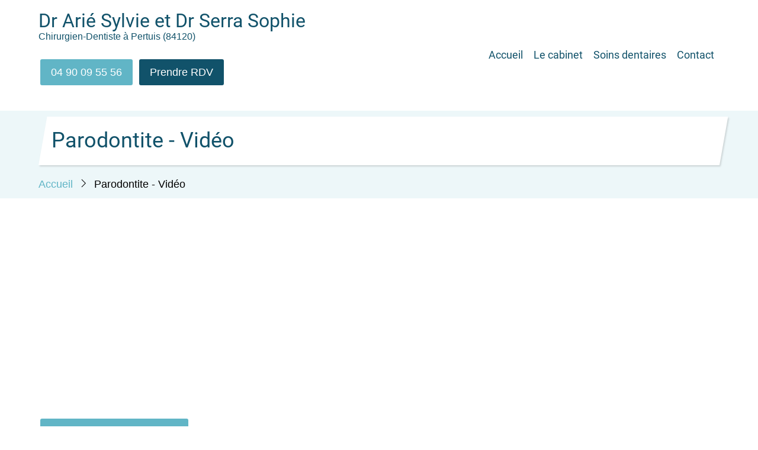

--- FILE ---
content_type: text/html; charset=UTF-8
request_url: https://dr-arie-sylvie.chirurgiens-dentistes.fr/content/parodontite-gencive-pertuis
body_size: 11231
content:
<!DOCTYPE html>
<html lang="fr" dir="ltr">
  <head>
    <meta charset="utf-8" />
<meta name="description" content="Parodontite - Vidéo explication par Dr Arié Sylvie et Dr Serra Sophie, Chirurgien-Dentiste à Pertuis (84120)" />
<link rel="canonical" href="https://dr-arie-sylvie.chirurgiens-dentistes.fr/content/parodontite-gencive-pertuis" />
<meta name="Generator" content="Drupal 10 (https://www.drupal.org)" />
<meta name="MobileOptimized" content="width" />
<meta name="HandheldFriendly" content="true" />
<meta name="viewport" content="width=device-width, initial-scale=1.0" />
<link rel="icon" href="/themes/contrib/tarapro/favicon.ico" type="image/vnd.microsoft.icon" />

    <title>Parodontite - Vidéo Pertuis (84120) | Dentiste Dr Arié Sylvie Dr Serra Sophie</title>
        <link rel="preload" as="font" href="/themes/contrib/tarapro/fonts/open-sans.woff2" type="font/woff2" crossorigin>
    <link rel="preload" as="font" href="/themes/contrib/tarapro/fonts/roboto.woff2" type="font/woff2" crossorigin>
        <link rel="stylesheet" media="all" href="/sites/S_SLBNINLWAFBYVEF53EDZW5GPRA/files/css/css_l-L61oJD73vYyG2hWJf9980WQXrM2i9Np7lADCUisdk.css?delta=0&amp;language=fr&amp;theme=tarapro&amp;include=eJxty0EKgDAMRNELKV3pfWKJpZBmpBOQ3l7c1I3b9_kcDG3pEOoS0uXqSCc85Fai6faH-8RiOMRWxrDq5WOgmL4HDVlshprhDc7oDyMML3U" />
<link rel="stylesheet" media="all" href="/sites/S_SLBNINLWAFBYVEF53EDZW5GPRA/files/css/css_C7uXGknOvjrLw2KpM2qoBeOiKHYa4HHKwxOuRamE89s.css?delta=1&amp;language=fr&amp;theme=tarapro&amp;include=eJxty0EKgDAMRNELKV3pfWKJpZBmpBOQ3l7c1I3b9_kcDG3pEOoS0uXqSCc85Fai6faH-8RiOMRWxrDq5WOgmL4HDVlshprhDc7oDyMML3U" />

    <script src="/sites/S_SLBNINLWAFBYVEF53EDZW5GPRA/files/js/js_OgNVDsW8oWMC61LwkY6h5JSFVkjbVfYsp36GwqAe2-I.js?scope=header&amp;delta=0&amp;language=fr&amp;theme=tarapro&amp;include=eJxLKo5Pz08sSc4vzStJLdJHYuukZZaUZaYU60NpOD8zL7NEpySxKLGgKF8_PSc_KTFHt7ikMiczLx0unJFVDABkwCOk"></script>

  <style>
  :root {
  --bg-body: #ffffff;
  --color-primary: #61b5c6;
  --color-primary-light: #edf7f9;
  --color-secondary: #000000;
  --dark: #11526a;
  --light: #ffffff;
  --border: #000000;
  --text-color: #000000;
  --bold-color: #11526a;
  }
  .header {
    background-color: #ffffff;
  }
</style>  </head>
  <body class="user-guest inner-page path-node page-type-page no-sidebar">
        <a href="#main-content" class="visually-hidden focusable">
      Aller au contenu principal
    </a>
    
      <div class="dialog-off-canvas-main-canvas" data-off-canvas-main-canvas>
    <header class="header">
  <div class="container">
    <div class="header-container">
          <div class="site-branding">
          <div class="block-region region-site-branding">
    <div id="block-tarapro-branding" class="settings-tray-editable block" data-drupal-settingstray="editable">
  
    
  <div class="block-content">
  <div class="site-brand">
        <div class="site-name-slogan">
               <div class="site-name">
            <a href="/" title="Accueil" rel="home">Dr Arié Sylvie et Dr Serra Sophie</a>
         </div>
                     <div class="site-slogan">Chirurgien-Dentiste à Pertuis (84120)</div>
         </div>
   </div>
  </div>
</div><div id="block-phonetoptara" class="settings-tray-editable block" data-drupal-settingstray="editable">
  
    
  <div class="block-content">
      
            <div class="field field--name-body field--type-text-with-summary field--label-hidden field-item"><p><br><a class="button" href="tel:+33490095556">04&nbsp;90&nbsp;09&nbsp;55&nbsp;56</a> <a class="button dark" href="/node/10">Prendre RDV</a></p></div>
      
    </div>
</div>
  </div>

      </div>
    <div class="header-right">
<!-- Start: primary menu region -->
<div class="mobile-menu">
  <span></span>
  <span></span>
  <span></span>
</div>
<div class="primary-menu-wrapper">
<div class="menu-wrap">
<div class="close-mobile-menu"><i class="icon-close" aria-hidden="true"></i></div>
  <div class="block-region region-primary-menu">
    <nav  id="block-tarapro-main-menu" class="settings-tray-editable block block-menu navigation menu-main" data-drupal-settingstray="editable" aria-labelledby="block-tarapro-main-menu-menu" role="navigation">
            
  <h2 class="visually-hidden block-title" id="block-tarapro-main-menu-menu">Main navigation</h2>
  
      
              <ul class="main-menu menu">
                    <li class="menu-item main-menu-item menu-item-level-1">
                <a href="/c/chirurgien-dentiste-pertuis-vaucluse-84" data-drupal-link-system-path="node/8">Accueil</a>

              </li>
                <li class="menu-item main-menu-item menu-item-level-1">
                <a href="/content/le-cabinet-dentiste-pertuis-84-sylvie-ari%C3%A9" data-drupal-link-system-path="node/14">Le cabinet</a>

              </li>
                <li class="menu-item main-menu-item menu-item-level-1">
                <a href="/c/les-soins-dentaires-teasing-tara-pro" data-drupal-link-system-path="node/33">Soins dentaires</a>

              </li>
                <li class="menu-item main-menu-item menu-item-level-1">
                <a href="/content/dentiste-pertuis-84-rendez-vous" data-drupal-link-system-path="node/10">Contact</a>

              </li>
        </ul>
  


  </nav>

  </div>

</div>
</div>
<!-- End: primary menu region -->
 <!--/end if for page.search_box -->
   <!--/end if for animated_sidebar_option -->
</div> <!--/.header-right -->
  </div> <!--/.header-container -->
  </div> <!--/.container -->
</header><!-- /.header -->
<!-- End: Header -->
<!-- Start: Breadcrumb -->
<div id="breadcrumb">
   <div class="container">
       <div class="block-region region-breadcrumb">
    <div id="block-tarapro-page-title" class="block">
  
    
  <div class="block-content">
        
      <div class="page-title-wrap">
      <h1 class="page-title"><span>Parodontite - Vidéo</span>
</h1>
    </div> <!--/.page-title-wrap -->
    

    </div>
</div><div id="block-tarapro-breadcrumbs" class="settings-tray-editable block" data-drupal-settingstray="editable">
  
    
  <div class="block-content">
        <nav class="breadcrumb" role="navigation" aria-labelledby="system-breadcrumb">
    <ol class="breadcrumb-items">
          <li class="breadcrumb-item">
                  <a href="/">Accueil</a><i class="icon-angle-right breadcrumb-item-seperator" aria-hidden="true"></i>
              </li>
          <li class="breadcrumb-item">
                  Parodontite - Vidéo
              </li>
        </ol>
  </nav>

    </div>
</div>
  </div>

   </div> <!--/.container -->
</div>
<!-- End: Breadcrumb -->
<!-- Start: highlighted -->
<div id="highlighted">
   <div class="container">
        <div class="block-region region-highlighted">
    <div data-drupal-messages-fallback class="hidden"></div>

  </div>

   </div>
</div>
<!-- End: highlighted -->
<div id="main-wrapper" class="main-wrapper">
  <div class="container">
    <div class="main-container">
      <main id="main" class="page-content">
        <a id="main-content" tabindex="-1"></a>                  <div class="block-region region-content">
    <div id="block-tarapro-content" class="block">
  
    
  <div class="block-content">
      <article class="node node-type-page node-view-mode-full">

  

  <div class="node-content">
    
            <div class="field field--name-body field--type-text-with-summary field--label-hidden field-item"><div class="width50"><div class="video-container"><iframe width="560" height="315" src="https://www.youtube.com/embed/Fz3hVhaRwgA?rel=0" frameborder="0" allow="accelerometer; autoplay; encrypted-media; gyroscope; picture-in-picture" allowfullscreen></iframe></div></div><div class="width50">&nbsp;</div><p><a class="button" href="/c/les-soins-dentaires">Retour aux soins dentaires</a></p></div>
      
  </div>
</article>

    </div>
</div>
  </div>

        <section id="content-bottom" class="section">
    <div class="block-region region-content-bottom">
    <div id="block-footertarapro" class="settings-tray-editable block" data-drupal-settingstray="editable">
  
    
  <div class="block-content">
      
            <div class="field field--name-body field--type-text-with-summary field--label-hidden field-item"><div class="items">
<div class="animate-fadeInUp delay-0s">
	<div class="box-icon2">
		<div class="icon"><i class="im im-phone"></i></div>
		<div class="box-content">
			<h4>Téléphone</h4>
			<p><a class="black" href="tel:+33490095556">Contactez votre cabinet dentaire au 04&nbsp;90&nbsp;09&nbsp;55&nbsp;56</a></p>
		</div>
	</div>
</div> <!-- /.one-three -->
<div class="animate-fadeInUp delay-0s">
	<div class="box-icon2">
		<div class="icon"><i class="im im-clock"></i></div>
		<div class="box-content">
			<h4>Horaires d'ouverture</h4>
			<p>Lundi au Vendredi :<br>08:30-12:30 | 14:00-18:00 </p>
		</div>
	</div>
</div> <!-- /.one-three -->
<div class="animate-fadeInUp delay-0s">
	<div class="box-icon2">
		<div class="icon"><i class="im im-location"></i></div>
		<div class="box-content">
			<h4>Adresse</h4>
			<p>19, Allée des Prés Verts<br>
84120 Pertuis</p>
		</div>
	</div>
</div> <!-- /.one-three -->
</div> <!-- /full -->
</div>
      
    </div>
</div><div id="block-tarapro-mentionslegalestara" class="settings-tray-editable block" data-drupal-settingstray="editable">
  
    
  <div class="block-content">
      
            <div class="field field--name-body field--type-text-with-summary field--label-hidden field-item"><p class="text-align-center white"><a href="/node/9"><strong>Mentions légales</strong></a><br><a href="/content/tarif-dentiste-pertuis"><strong>Honoraires - </strong></a><a href="/content/infos-conseil-de-lordre"><strong>Infos Conseil de l'Ordre - </strong></a><strong>Le site dentistes a été réalisé par </strong><a href="https://denti.site" target="_blank"><strong>www.denti.site</strong></a></p></div>
      
    </div>
</div>
  </div>

</section>
      </main>
                </div>   </div> </div><!-- Start: Footer -->
<footer id="footer">
  <div class="footer">
    <div class="container">
    <!-- /footer-top -->
        <!-- end condition if copyright or social icons -->
   <!-- end condition for footer_bottom -->
    </div><!-- /.container -->
  </div> <!--/.footer -->
</footer>
<div class="scrolltop"><i class="icon-arrow-up" aria-hidden="true"></i></div>
<!-- End: Footer -->



<style>
.header {
  position: sticky;
  top: 0;
}
</style>

  </div>

    
  
    <script type="application/json" data-drupal-selector="drupal-settings-json">{"path":{"baseUrl":"\/","pathPrefix":"","currentPath":"node\/24","currentPathIsAdmin":false,"isFront":false,"currentLanguage":"fr"},"pluralDelimiter":"\u0003","suppressDeprecationErrors":true,"bs_goatcounter":{"settings":{"prefix":"slbninlwafbyvef53edzw5gpra"}},"fitvids":{"selectors":".video-container","custom_vendors":["iframe[src^=\u0022https:\/\/youtu.be\u0022]"],"ignore_selectors":""},"user":{"uid":0,"permissionsHash":"b60909accd003b57a64979c92380e811702907d5d64d50ffdb1e20ad281fe81a"}}</script>
<script src="/sites/S_SLBNINLWAFBYVEF53EDZW5GPRA/files/js/js_IvXjF66RonZWXmKqPCKp7aoWpjjO9uzfDFlc5oojq40.js?scope=footer&amp;delta=0&amp;language=fr&amp;theme=tarapro&amp;include=eJxLKo5Pz08sSc4vzStJLdJHYuukZZaUZaYU60NpOD8zL7NEpySxKLGgKF8_PSc_KTFHt7ikMiczLx0unJFVDABkwCOk"></script>


  </body>
</html>
